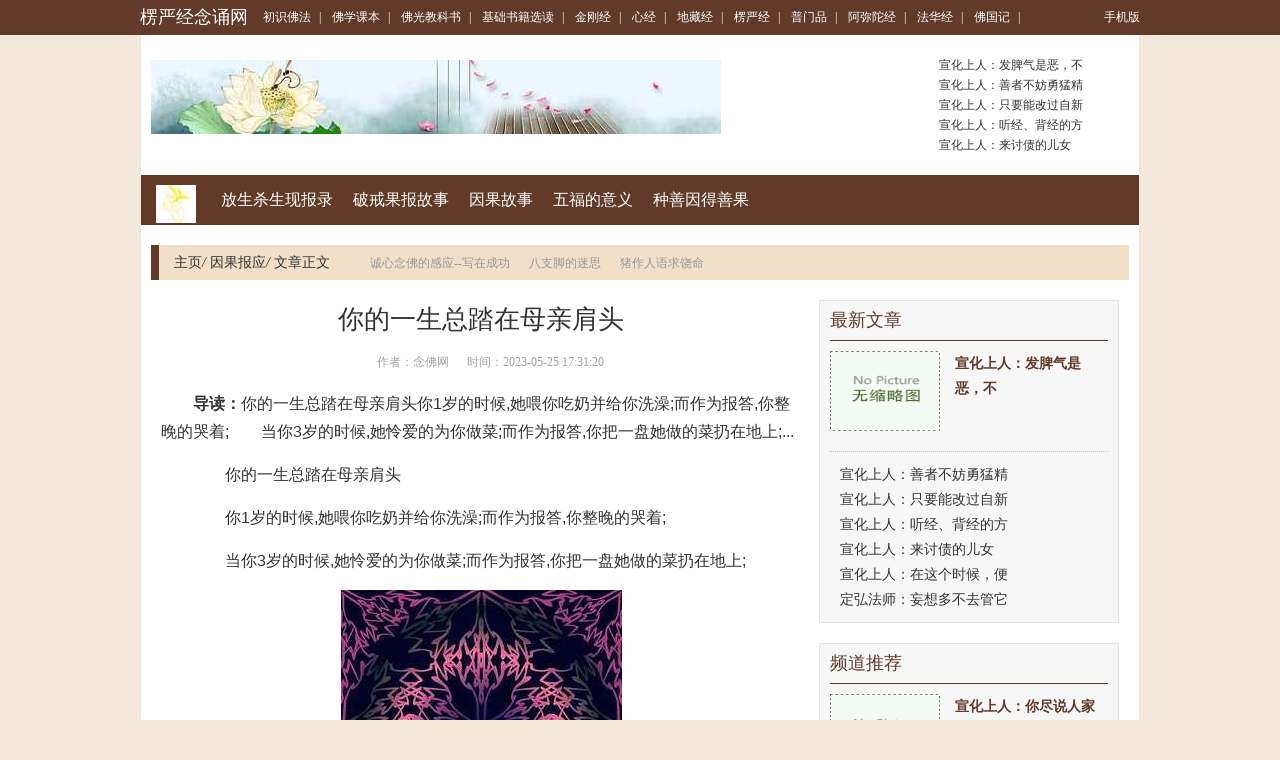

--- FILE ---
content_type: text/html; charset=Utf-8
request_url: https://www.lengyanns.com/gyrgby/34205.html
body_size: 10746
content:
<!DOCTYPE html PUBLIC "-//W3C//DTD XHTML 1.0 Transitional//EN" "http://www.w3.org/TR/xhtml1/DTD/xhtml1-transitional.dtd">

<html xmlns="http://www.w3.org/1999/xhtml">
<head>
<meta http-equiv="Content-Type" content="text/html; charset=utf-8" />
<meta http-equiv="X-UA-Compatible" content="IE=edge">
<meta name="viewport" content="width=device-width, initial-scale=1">
<meta http-equiv="Cache-Control" content="no-transform" />
<meta http-equiv="Cache-Control" content="no-siteapp" />
<title>你的一生总踏在母亲肩头-楞严经念诵网</title>
<meta name="Keywords" content="你的一生总踏在母亲肩头">
<meta name="description" content="你的一生总踏在母亲肩头你1岁的时候,她喂你吃奶并给你洗澡;而作为报答,你整晚的哭着;　　当你3岁的时候,她怜爱的为你做菜;而作为报答,你把一盘她做的菜扔在地上;">
<link rel="stylesheet" href="/css/bootstrap.min.css" />
<link rel="stylesheet" type="text/css" href="/css/base.css" />
<link rel="stylesheet" type="text/css" href="/css/channel-include.css" />
<link rel="stylesheet" type="text/css" href="/css/article.css" />
<link rel="stylesheet" type="text/css" href="/css/article_20150624.css" />
<meta name="applicable-device" content="pc">
<link rel="alternate" media="only screen and(max-width: 640px)" href="https://m.lengyanns.com/gyrgby/34205.html">
<meta http-equiv="mobile-agent" content="format=html5; url=https://m.lengyanns.com/gyrgby/34205.html">
<meta http-equiv="mobile-agent" content="format=xhtml; url=https://m.lengyanns.com/gyrgby/34205.html">
<script type="text/javascript" src="/js/uaredirect.js"></script>
<script type="text/javascript">uaredirect("https://m.lengyanns.com/gyrgby/34205.html");</script>
<script type="text/javascript" src="/js/jquery.js"></script>

<link rel="stylesheet" type="text/css" href="https://static.85jk.com/default/js/jquerys-min.css">
<script type="text/javascript" src="https://www.hzcmc.com/js/pingb.js"></script><base target="_blank">
<script>
var _hmt = _hmt || [];
(function() {
  var hm = document.createElement("script");
  hm.src = "https://hm.baidu.com/hm.js?1280f0b6b4d66cc4c9090c224733570b";
  var s = document.getElementsByTagName("script")[0]; 
  s.parentNode.insertBefore(hm, s);
})();
</script>
</head>

<body>
<div class="container-fluid topnav linkwhite">
  <div class="container"> <a class="pull-left logo" href="https://www.lengyanns.com">楞严经念诵网</a>
    <div class="pull-left all-nav"> 
  <a href="https://www.lengyanns.com/ucxsff/" title="初识佛法">初识佛法</a><em>|</em>
  <a href="https://www.lengyanns.com/sfhxkb/" title="佛学课本">佛学课本</a><em>|</em>
  <a href="https://www.lengyanns.com/nfvgjks/" title="佛光教科书">佛光教科书</a><em>|</em>
  <a href="https://www.lengyanns.com/fjdcsjxd/" title="基础书籍选读">基础书籍选读</a><em>|</em>
  <a href="https://www.lengyanns.com/zjsgjj/" title="金刚经">金刚经</a><em>|</em>
  <a href="https://www.lengyanns.com/txuj/" title="心经">心经</a><em>|</em>
  <a href="https://www.lengyanns.com/hdtzj/" title="地藏经">地藏经</a><em>|</em>
  <a href="https://www.lengyanns.com/elpyj/" title="楞严经">楞严经</a><em>|</em>
  <a href="https://www.lengyanns.com/gpbmp/" title="普门品">普门品</a><em>|</em>
  <a href="https://www.lengyanns.com/farmtj/" title="阿弥陀经">阿弥陀经</a><em>|</em>
  <a href="https://www.lengyanns.com/lfihj/" title="法华经">法华经</a><em>|</em>
  <a href="https://www.lengyanns.com/tfdgj/" title="佛国记">佛国记</a><em>|</em> </div>
    <div class="pull-right" id="user-login-info"><a href="https://m.lengyanns.com/">手机版</a></div>
  </div>
</div>

<div class="container header-banner">
  <div class="pull-left hb-banner"> <a href="https://www.lengyanns.com"><img src="https://www.lengyanns.com/imgs/uploads/changgui/timg.jpg" alt="楞严经念诵网"/></a> </div>
  <ul class="pull-right article-list">
    <li><a href="https://www.lengyanns.com/cjayly/380959.html" title="宣化上人：发脾气是恶，不">宣化上人：发脾气是恶，不</a></li>
    <li><a href="https://www.lengyanns.com/cjayly/380958.html" title="宣化上人：善者不妨勇猛精">宣化上人：善者不妨勇猛精</a></li>
    <li><a href="https://www.lengyanns.com/cjayly/380957.html" title="宣化上人：只要能改过自新">宣化上人：只要能改过自新</a></li>
    <li><a href="https://www.lengyanns.com/cjayly/380956.html" title="宣化上人：听经、背经的方">宣化上人：听经、背经的方</a></li>
    <li><a href="https://www.lengyanns.com/wjhxdwsjs/380955.html" title="宣化上人：来讨债的儿女">宣化上人：来讨债的儿女</a></li>
  </ul>
</div>
<div class="container main channel-navs clearfix">
  <div class="channel-names pull-left"> <a href="https://www.lengyanns.com"><img class="channel-icon" src="https://www.lengyanns.com/imgs/uploads/changgui/1-1F30QF0210-L.png" alt="楞严经念诵网"/></a> </div>
  <div class="channel-sons pull-left"> <a href="https://www.lengyanns.com/ufesss/">放生杀生现报录</a>  <a href="https://www.lengyanns.com/tpmjgb/">破戒果报故事</a>  <a href="https://www.lengyanns.com/wyeggs/">因果故事</a>  <a href="https://www.lengyanns.com/iwqfdyy/">五福的意义</a>  <a href="https://www.lengyanns.com/uzlsydsg/">种善因得善果</a>  </div>
</div>
<div class="container">
  <div class="location clearfix">
    <div class="pull-left"> <a href="https://www.lengyanns.com/">主页</a><em>/</em> <a href="https://www.lengyanns.com/gyrgby/">因果报应</a><em>/</em> 文章正文 </div>
    <div class="pull-left cl-tags">  <a href="https://www.lengyanns.com/gyrgby/34857.html">诚心念佛的感应--写在成功</a>  <a href="https://www.lengyanns.com/gyrgby/34225.html">八支脚的迷思</a>  <a href="https://www.lengyanns.com/gyrgby/34706.html">猪作人语求饶命</a>  </div>
  </div>
</div>
<div class="container main mainc clearfix">
  <div class="pull-left m-left article">
    <h1>你的一生总踏在母亲肩头</h1>
    <div class="article-infos">&nbsp;&nbsp;&nbsp;&nbsp;&nbsp;&nbsp;作者：念佛网&nbsp;&nbsp;&nbsp;&nbsp;&nbsp;&nbsp;时间：2023-05-25 17:31:20</div>
    <div> </div>
    <div class="article-content-description"><strong>导读：</strong>你的一生总踏在母亲肩头你1岁的时候,她喂你吃奶并给你洗澡;而作为报答,你整晚的哭着;　　当你3岁的时候,她怜爱的为你做菜;而作为报答,你把一盘她做的菜扔在地上;...</div>
    <div class="article-content">
      <p>　　你的一生总踏在母亲肩头</p><p>　　你1岁的时候,她喂你吃奶并给你洗澡;而作为报答,你整晚的哭着;</p><p>　　当你3岁的时候,她怜爱的为你做菜;而作为报答,你把一盘她做的菜扔在地上;</p><p style="text-align: center;"><img alt="\" src="https://www.lengyanns.com/imgs/uploads/images/F6D8D2B4D.jpg" style=width: 333px; height: auto;"  /></p><p>　　当你4岁的时候,她给你买下彩笔;而作为报答,你涂了满墙的抽象画;</p><p>　　当你5岁的时候,她给你买了漂亮的衣服;而作为报答,你穿着它到泥坑里玩耍;</p><p>　　当你7岁的时候,她给你买了球;而作为报答,你用球打破了邻居的玻璃;</p><p>　　当你9岁的时候,她付了很多钱给你辅导钢琴;而作为报答,你常常旷课并不去练习;</p><p>　　当你11岁的时候,她陪你还有你的朋友们去看电影;而作为报答,你让她坐另一排去;</p><p>　　当你13岁的时候,她建议你去把头发剪了,而你说她不懂什么是现在的时髦发型;</p><p>　　当你14岁的时候,她付了你一个月的夏令营费用,而你却一整月没有打一个电话给她;</p><p>　　当你15岁的时候,她下班回家想拥抱你一下,而作为报答,你转身进屋把门插上了?</p><p>　　当你17岁的时候,她在等一个重要的电话,而你却抱着电话和你的朋友聊了一晚上;</p><p>　　当你18岁的时候,她为你高中毕业感动得流下眼泪,而你却跟朋友在外聚会到天亮;</p><p>　　当你19岁的时候,她付了你的大学学费又送你到学校,你要求她在远点下车怕同学看见笑话;</p><p>　　当你20岁的时候,她问你&ldquo;你整天去哪&rdquo;,而你回答:我不想像你一样;</p><p>　　当你23岁的时候,她给你买家具布置你的新家,而你对朋友说她买的家具真糟糕;</p><p>　　当你30岁的时候,她对怎样照顾小孩提出劝告,而你对她说:妈,时代不同了;</p><p>　　当你40岁的时候,她给你打电话,说今天生日,而你回答:妈,我很忙没时间;</p><p>　　当你50岁的时候,她常常患病,需要你的看护,而你却为你的儿女在奔波;</p><p>　　终于有一天,她去世了,突然你想起了所有从来没做过的事,它们像榔头般痛击着你的心。</p><p>　　如果母亲仍健在,那么别忘了比以往任何时候都更深地爱着她。</p><p>　　如果她已经不幸永远离开了你,那么你必须记得,母爱才是天底下最无私的爱。</p><p>　　树欲静而风不止,子欲养而亲不待,别让你的亲情空间留下缺憾!</p><p>　　佛说:百善孝为先。</p> 
    </div>
    <div class="article_pager clearfix">
      <ul class="pagination">
        <div></div>
      </ul>
    </div>
    <div class="mybox articlebox">
      <ul class="nav nav-tabs box-tab">
        <li class="active"><a href="javascript:;" data-id="tabs_7">初识佛法</a></li>
        <li><a href="javascript:;" data-id="tabs_273">佛学课本</a></li>
        <li><a href="javascript:;" data-id="tabs_289">佛光教科书</a></li>
        <li><a href="javascript:;" data-id="tabs_283">基础书籍选读</a></li>
        <li><a href="javascript:;" data-id="tabs_282-284-285">佛学视频</a></li>
      </ul>
      <div class="tab-content">
        <div class="mybox-main tab-pane active" id="tabs_7">
          <ul class="article-piclist clearfix">	
            <li class="pull-left"> <a href="https://www.lengyanns.com/sfejjc/380852.html" title="方海权：何为善根深厚之人"><img alt="方海权：何为善根深厚之人" src="https://www.lengyanns.com/plus/images/pic.gif" />方海权：何为善根深厚之人</a></li>	
            <li class="pull-left"> <a href="https://www.lengyanns.com/sfejjc/380840.html" title="方海权：众生性格刚强，怎"><img alt="方海权：众生性格刚强，怎" src="https://www.lengyanns.com/plus/images/pic.gif" />方海权：众生性格刚强，怎</a></li>	
            <li class="pull-left"> <a href="https://www.lengyanns.com/sfejjc/380830.html" title="方海权：佛教导我们说话如"><img alt="方海权：佛教导我们说话如" src="https://www.lengyanns.com/plus/images/pic.gif" />方海权：佛教导我们说话如</a></li>
          </ul>
          <ul class="list-ul-2col-2 clearfix">	
            <li><a href="https://www.lengyanns.com/sfejjc/380817.html" title="方海权：佛说入门第一要修">方海权：佛说入门第一要修</a><em>2024-12-24</em></li>	
            <li><a href="https://www.lengyanns.com/qfnojyg/380816.html" title="如本法师：为何极乐世界全">如本法师：为何极乐世界全</a><em>2024-12-24</em></li>	
            <li><a href="https://www.lengyanns.com/rfajcb/380809.html" title="妙祥法师：一个地区没有布">妙祥法师：一个地区没有布</a><em>2024-12-24</em></li>	
            <li><a href="https://www.lengyanns.com/sfejjc/380808.html" title="方海权：佛说，这才是最美">方海权：佛说，这才是最美</a><em>2024-12-24</em></li>	
            <li><a href="https://www.lengyanns.com/qfnojyg/380805.html" title="如本法师：有病应吃药，而">如本法师：有病应吃药，而</a><em>2024-12-24</em></li>	
            <li><a href="https://www.lengyanns.com/rfajcb/380797.html" title="妙祥法师：佛教徒想了生脱">妙祥法师：佛教徒想了生脱</a><em>2024-12-24</em></li>	
            <li><a href="https://www.lengyanns.com/sfejjc/380795.html" title="方海权：人人需学的功夫">方海权：人人需学的功夫</a><em>2024-12-24</em></li>	
            <li><a href="https://www.lengyanns.com/qfnojyg/380794.html" title="如本法师：投胎转世情况是">如本法师：投胎转世情况是</a><em>2024-12-24</em></li>	
            <li><a href="https://www.lengyanns.com/qfnojyg/380787.html" title="如何避免成为功德始终无法">如何避免成为功德始终无法</a><em>2024-12-24</em></li>	
            <li><a href="https://www.lengyanns.com/sfejjc/380785.html" title="方海权：什么样的家庭最美">方海权：什么样的家庭最美</a><em>2024-12-24</em></li>
          </ul>
        </div>
        <div class="mybox-main tab-pane" id="tabs_289">
          <ul class="article-piclist clearfix">	
            <li class="pull-left"> <a href="https://www.lengyanns.com/qfifxz/380883.html" title="娼妓的毒害"><img alt="娼妓的毒害" src="https://www.lengyanns.com/plus/images/pic.gif" />娼妓的毒害</a></li>	
            <li class="pull-left"> <a href="https://www.lengyanns.com/qfifxz/380873.html" title="婆婆的爱如阳光"><img alt="婆婆的爱如阳光" src="https://www.lengyanns.com/plus/images/pic.gif" />婆婆的爱如阳光</a></li>	
            <li class="pull-left"> <a href="https://www.lengyanns.com/qfifxz/380862.html" title="娘本大师唐卡作品赏：领略"><img alt="娘本大师唐卡作品赏：领略" src="https://www.lengyanns.com/plus/images/pic.gif" />娘本大师唐卡作品赏：领略</a></li>
          </ul>
          <ul class="list-ul-2col-2 clearfix">	
            <li><a href="https://www.lengyanns.com/qfifxz/380857.html" title="妙莲老和尚：这是一味能治">妙莲老和尚：这是一味能治</a><em>2024-12-24</em></li>	
            <li><a href="https://www.lengyanns.com/qfifxz/380848.html" title="姚明求平安，并为寺院球队">姚明求平安，并为寺院球队</a><em>2024-12-24</em></li>	
            <li><a href="https://www.lengyanns.com/qfifxz/380811.html" title="妙雨：我看到的对面那个人">妙雨：我看到的对面那个人</a><em>2024-12-24</em></li>	
            <li><a href="https://www.lengyanns.com/qfifxz/380803.html" title="姜培琳：不吃肉的女人生活">姜培琳：不吃肉的女人生活</a><em>2024-12-24</em></li>	
            <li><a href="https://www.lengyanns.com/qfifxz/380791.html" title="始上第一尊佛陀圣像起源于">始上第一尊佛陀圣像起源于</a><em>2024-12-24</em></li>	
            <li><a href="https://www.lengyanns.com/qfifxz/380783.html" title="妙莲老和尚：这样修行一年">妙莲老和尚：这样修行一年</a><em>2024-12-24</em></li>	
            <li><a href="https://www.lengyanns.com/qfifxz/380768.html" title="娶媳妇也是要靠德荫的">娶媳妇也是要靠德荫的</a><em>2024-12-24</em></li>	
            <li><a href="https://www.lengyanns.com/qfifxz/380757.html" title="妙莲老和尚：面对无理取闹">妙莲老和尚：面对无理取闹</a><em>2024-12-24</em></li>	
            <li><a href="https://www.lengyanns.com/qfifxz/380730.html" title="妙莲老和尚：记好！修什么">妙莲老和尚：记好！修什么</a><em>2024-12-24</em></li>	
            <li><a href="https://www.lengyanns.com/qfifxz/380707.html" title="威力特与长期合作教练分手">威力特与长期合作教练分手</a><em>2024-12-24</em></li>
          </ul>
        </div>
        <div class="mybox-main tab-pane" id="tabs_273">
          <ul class="article-piclist clearfix">	
            <li class="pull-left"> <a href="https://www.lengyanns.com/sfxfssb/25791.html" title="结夏安居"><img alt="结夏安居" src="https://www.lengyanns.com/imgs/uploads/images/eb71c5e05df53d7e0e1517c543b33afe.jpg" />结夏安居</a></li>	
            <li class="pull-left"> <a href="https://www.lengyanns.com/sfxfssb/25792.html" title="声闻僧与菩萨僧的区别"><img alt="声闻僧与菩萨僧的区别" src="https://www.lengyanns.com/imgs/uploads/images/6dc33a360f6ada4c83718f0aec2c14d4.jpg" />声闻僧与菩萨僧的区别</a></li>	
            <li class="pull-left"> <a href="https://www.lengyanns.com/sfxfssb/25793.html" title="六和敬"><img alt="六和敬" src="https://www.lengyanns.com/imgs/uploads/images/474d7004e5636bba37c5f7873294e9f8.jpg" />六和敬</a></li>
          </ul>
          <ul class="list-ul-2col-2 clearfix">	
            <li><a href="https://www.lengyanns.com/sfxfssb/25794.html" title="比丘尼教团">比丘尼教团</a><em>2023-06-08</em></li>	
            <li><a href="https://www.lengyanns.com/sfxfssb/25795.html" title="僧团的组成">僧团的组成</a><em>2023-06-08</em></li>	
            <li><a href="https://www.lengyanns.com/sfxfssb/25809.html" title="僧的意义">僧的意义</a><em>2023-06-08</em></li>	
            <li><a href="https://www.lengyanns.com/sfxfssb/25811.html" title="译经事业">译经事业</a><em>2023-06-08</em></li>	
            <li><a href="https://www.lengyanns.com/sfxfssb/25813.html" title="经典的来源">经典的来源</a><em>2023-06-08</em></li>	
            <li><a href="https://www.lengyanns.com/sfxfssb/25814.html" title="佛法的内容">佛法的内容</a><em>2023-06-07</em></li>	
            <li><a href="https://www.lengyanns.com/sfxfssb/25816.html" title="修学 佛法的次第">修学 佛法的次第</a><em>2023-06-07</em></li>	
            <li><a href="https://www.lengyanns.com/sfxfssb/25818.html" title="佛陀说法因缘">佛陀说法因缘</a><em>2023-06-07</em></li>	
            <li><a href="https://www.lengyanns.com/sfxfssb/25822.html" title="法的意义">法的意义</a><em>2023-06-07</em></li>	
            <li><a href="https://www.lengyanns.com/sfxfssb/25823.html" title="娑婆世界教主释迦牟尼佛">娑婆世界教主释迦牟尼佛</a><em>2023-06-07</em></li>
          </ul>
        </div>
        <div class="mybox-main tab-pane" id="tabs_283">
          <ul class="article-piclist clearfix">	
            <li class="pull-left"> <a href="https://www.lengyanns.com/qfqxjb/380776.html" title="学诚法师：所谓感情，本质"><img alt="学诚法师：所谓感情，本质" src="https://www.lengyanns.com/plus/images/pic.gif" />学诚法师：所谓感情，本质</a></li>	
            <li class="pull-left"> <a href="https://www.lengyanns.com/qfqxjb/380759.html" title="学诚法师：无常如盐，咸也"><img alt="学诚法师：无常如盐，咸也" src="https://www.lengyanns.com/plus/images/pic.gif" />学诚法师：无常如盐，咸也</a></li>	
            <li class="pull-left"> <a href="https://www.lengyanns.com/qfqxjb/380745.html" title="学诚法师：不在其位，不要"><img alt="学诚法师：不在其位，不要" src="https://www.lengyanns.com/plus/images/pic.gif" />学诚法师：不在其位，不要</a></li>
          </ul>
          <ul class="list-ul-2col-2 clearfix">	
            <li><a href="https://www.lengyanns.com/qfqxjb/380731.html" title="学诚法师：佛教没有「本命">学诚法师：佛教没有「本命</a><em>2024-12-24</em></li>	
            <li><a href="https://www.lengyanns.com/qfqxjb/380718.html" title="学诚法师：所谓“感情” 本">学诚法师：所谓“感情” 本</a><em>2024-12-24</em></li>	
            <li><a href="https://www.lengyanns.com/qfqxjb/380706.html" title="学诚法师：不管他人如何看">学诚法师：不管他人如何看</a><em>2024-12-24</em></li>	
            <li><a href="https://www.lengyanns.com/qfqxjb/380695.html" title="学诚法师：沟通 绝不是为了">学诚法师：沟通 绝不是为了</a><em>2024-12-24</em></li>	
            <li><a href="https://www.lengyanns.com/qfqxjb/380683.html" title="学诚法师：佛教没有本命佛">学诚法师：佛教没有本命佛</a><em>2024-12-24</em></li>	
            <li><a href="https://www.lengyanns.com/qfqxjb/380673.html" title="学诚法师：不忘初心常省思">学诚法师：不忘初心常省思</a><em>2024-12-24</em></li>	
            <li><a href="https://www.lengyanns.com/qfqxjb/380668.html" title="学诚法师：佛教没有“本命">学诚法师：佛教没有“本命</a><em>2024-12-24</em></li>	
            <li><a href="https://www.lengyanns.com/qfqxjb/380653.html" title="学诚法师：心直口快不一定">学诚法师：心直口快不一定</a><em>2024-12-24</em></li>	
            <li><a href="https://www.lengyanns.com/qfqxjb/380647.html" title="学诚法师应邀出席第三届天">学诚法师应邀出席第三届天</a><em>2024-12-24</em></li>	
            <li><a href="https://www.lengyanns.com/qfqxjb/380637.html" title="学诚法师接受台湾媒体记者">学诚法师接受台湾媒体记者</a><em>2024-12-24</em></li>
          </ul>
        </div>
        <div class="mybox-main tab-pane" id="tabs_282-284-285">
          <ul class="article-piclist clearfix">
            <li class="pull-left"> <a href="https://www.lengyanns.com/xbqydsszsp/143320.html" title="白衣观音灵感神咒-大悲咒"><img alt="白衣观音灵感神咒-大悲咒" src="https://www.lengyanns.com/imgs/image2/image/20200229/95608df3145c10f91cfe878932738932.png" />白衣观音灵感神咒-大悲咒<img src="https://www.lengyanns.com/imgs/uploads/changgui/video.png" class="video_img"></a></li>
            <li class="pull-left"> <a href="https://www.lengyanns.com/xbqydsszsp/143319.html" title="白衣觀音大士靈感神咒_标清"><img alt="白衣觀音大士靈感神咒_标清" src="https://www.lengyanns.com/imgs/image2/image/20200229/6477fd2e9d12c66ce20eddeb96ac8bfe.jpg" />白衣觀音大士靈感神咒_标清<img src="https://www.lengyanns.com/imgs/uploads/changgui/video.png" class="video_img"></a></li>
            <li class="pull-left"> <a href="https://www.lengyanns.com/xbqydsszsp/143318.html" title="白衣观音灵感神咒 佛歌佛乐"><img alt="白衣观音灵感神咒 佛歌佛乐" src="https://www.lengyanns.com/imgs/image2/image/20200229/36aa9c40379c11433b400dd547360835.jpg" />白衣观音灵感神咒 佛歌佛乐<img src="https://www.lengyanns.com/imgs/uploads/changgui/video.png" class="video_img"></a></li>
          </ul>
          <ul class="list-ul-2col-2 clearfix">
            <li><a href="https://www.lengyanns.com/xbqydsszsp/143317.html" title="阿弥陀佛 白衣观音灵感神咒">阿弥陀佛 白衣观音灵感神咒</a><em>2023-01-13</em></li>
            <li><a href="https://www.lengyanns.com/lpvxpsxzsp/143316.html" title="佛音春晚 祝福平安 金刚萨">佛音春晚 祝福平安 金刚萨</a><em>2022-12-11</em></li>
            <li><a href="https://www.lengyanns.com/oldsxzsp/143315.html" title="莲师心咒 念诵千遍">莲师心咒 念诵千遍</a><em>2022-08-25</em></li>
            <li><a href="https://www.lengyanns.com/oldsxzsp/143314.html" title="108遍 莲师心咒观想视频">108遍 莲师心咒观想视频</a><em>2022-08-25</em></li>
            <li><a href="https://www.lengyanns.com/oldsxzsp/143313.html" title="莲师心咒-印能法师">莲师心咒-印能法师</a><em>2022-08-25</em></li>
            <li><a href="https://www.lengyanns.com/oldsxzsp/143312.html" title="莲师心咒天籁之音">莲师心咒天籁之音</a><em>2022-08-25</em></li>
            <li><a href="https://www.lengyanns.com/oldsxzsp/143311.html" title="莲师心咒 法王如意宝亲诵">莲师心咒 法王如意宝亲诵</a><em>2022-08-25</em></li>
            <li><a href="https://www.lengyanns.com/oldsxzsp/143310.html" title="莲师心咒唱诵版">莲师心咒唱诵版</a><em>2022-08-25</em></li>
            <li><a href="https://www.lengyanns.com/oldsxzsp/143309.html" title="莲师心咒30分钟">莲师心咒30分钟</a><em>2022-08-25</em></li>
            <li><a href="https://www.lengyanns.com/psxjmnxz/143228.html" title="释迦牟尼佛心咒 MV">释迦牟尼佛心咒 MV</a><em>2022-11-04</em></li>
          </ul>
        </div>
      </div>
    </div>
    <div class="mybox articlebox">
      <hr>
      <h4 class="clearfix"><strong>相关知识</strong></h4>
      <div class="mybox-main">
        <ul class="article-piclist clearfix">	
          <li class="pull-left"> <a href="https://www.lengyanns.com/bjhsfs/36129.html" title="蝌蚪救命"><img alt="蝌蚪救命" src="https://www.lengyanns.com/imgs/uploads/images/b8451472545871b42ac27f51ef2ecb61.jpg" />蝌蚪救命</a></li>	
          <li class="pull-left"> <a href="https://www.lengyanns.com/jqetyggs/35897.html" title="佛教弟子的婚礼"><img alt="佛教弟子的婚礼" src="https://www.lengyanns.com/imgs/uploads/images/f864775340bb7dcb1a3acef1daac9629.jpg" />佛教弟子的婚礼</a></li>	
          <li class="pull-left"> <a href="https://www.lengyanns.com/gyrgby/34857.html" title="诚心念佛的感应--写在成功"><img alt="诚心念佛的感应--写在成功" src="https://www.lengyanns.com/imgs/uploads/images/1c150bd9a251ed56825eac608ba8c238.jpg" />诚心念佛的感应--写在成功</a></li>	
          <li class="pull-left"> <a href="https://www.lengyanns.com/jqetyggs/35868.html" title="不怕一万只怕万一"><img alt="不怕一万只怕万一" src="https://www.lengyanns.com/imgs/uploads/images/761c077da52544167724837779778743.jpg" />不怕一万只怕万一</a></li>	
          <li class="pull-left"> <a href="https://www.lengyanns.com/imwjgs/35213.html" title="尊老爱幼的小孔融"><img alt="尊老爱幼的小孔融" src="https://www.lengyanns.com/imgs/uploads/images/9da306acae72bcea4a7f053733ca7d52.jpg" />尊老爱幼的小孔融</a></li>	
          <li class="pull-left"> <a href="https://www.lengyanns.com/jmtzmyg/36412.html" title="84 我父母亲归西后，他们到"><img alt="84 我父母亲归西后，他们到" src="https://www.lengyanns.com/imgs/uploads/images/72d5e7710173f76a629807ccfa5c14a8.jpg" />84 我父母亲归西后，他们到</a></li>
        </ul>
      </div>
    </div>
  </div>
  <script type="text/javascript" src="/js/jquery.floatDiv.js"></script> 
  <script type="text/javascript" src="/js/article_right.js"></script>
    <div class="pull-right m-right">
    <div class="mybox">
      <h4>最新文章</h4>
      <div class="mybox-main">
        <table class="list-table3 linkgreen">
          <tr>
            <th><a href="https://www.lengyanns.com/cjayly/380959.html" title="宣化上人：发脾气是恶，不"><img alt="宣化上人：发脾气是恶，不" src="https://www.lengyanns.com/plus/images/pic.gif" /></a></th>
            <td><dl>
                <dt><a href="https://www.lengyanns.com/cjayly/380959.html" title="宣化上人：发脾气是恶，不">宣化上人：发脾气是恶，不</a></dt>
              </dl></td>
          </tr>
        </table>
        <div class="line-dotted"> </div>
        <ul class="article-list clearfix">
          <li><a href="https://www.lengyanns.com/cjayly/380958.html" title="宣化上人：善者不妨勇猛精">宣化上人：善者不妨勇猛精</a></li>
          <li><a href="https://www.lengyanns.com/cjayly/380957.html" title="宣化上人：只要能改过自新">宣化上人：只要能改过自新</a></li>
          <li><a href="https://www.lengyanns.com/cjayly/380956.html" title="宣化上人：听经、背经的方">宣化上人：听经、背经的方</a></li>
          <li><a href="https://www.lengyanns.com/wjhxdwsjs/380955.html" title="宣化上人：来讨债的儿女">宣化上人：来讨债的儿女</a></li>
          <li><a href="https://www.lengyanns.com/cjayly/380954.html" title="宣化上人：在这个时候，便">宣化上人：在这个时候，便</a></li>
          <li><a href="https://www.lengyanns.com/ztjfsc/380953.html" title="定弘法师：妄想多不去管它">定弘法师：妄想多不去管它</a></li>
        </ul>
      </div>
    </div>
    <div class="mybox">
      <h4>频道推荐</h4>
      <div class="mybox-main">
        <table class="list-table3 linkgreen">
          <tr>
            <th><a href="https://www.lengyanns.com/ocnlgs/380952.html" title="宣化上人：你尽说人家过错"><img alt="宣化上人：你尽说人家过错" src="https://www.lengyanns.com/plus/images/pic.gif" /></a></th>
            <td><dl>
                <dt><a href="https://www.lengyanns.com/ocnlgs/380952.html" title="宣化上人：你尽说人家过错">宣化上人：你尽说人家过错</a></dt>
              </dl></td>
          </tr>
        </table>
        <div class="line-dotted"> </div>
        <ul class="article-list clearfix">
          <li><a href="https://www.lengyanns.com/wjhxdwsjs/380951.html" title="宣化上人：每个人，都可以">宣化上人：每个人，都可以</a></li>
          <li><a href="https://www.lengyanns.com/ztjfsc/380950.html" title="定弘法师：全是阿弥陀佛安">定弘法师：全是阿弥陀佛安</a></li>
          <li><a href="https://www.lengyanns.com/cjayly/380949.html" title="宣化上人：口水治百病">宣化上人：口水治百病</a></li>
          <li><a href="https://www.lengyanns.com/ocnlgs/380948.html" title="宣化上人：依照《华严经》">宣化上人：依照《华严经》</a></li>
          <li><a href="https://www.lengyanns.com/cjayly/380947.html" title="宣化上人：受苦是了苦，享">宣化上人：受苦是了苦，享</a></li>
          <li><a href="https://www.lengyanns.com/ztjfsc/380946.html" title="定弘法师：天理昭彰，岂能">定弘法师：天理昭彰，岂能</a></li>
        </ul>
      </div>
    </div>
    <div class="mybox hotsearch">
      <h4>热门搜索</h4>
      <div class="mybox-main">
        <div class="clearfix">
          <div class="pull-left img-default"> <a href="https://www.lengyanns.com/wjhxdwsjs/380945.html" title="宣化上人：爱情实际上在最"><img width="110" height="80" alt="宣化上人：爱情实际上在最" src="https://www.lengyanns.com/plus/images/pic.gif" /> <span class="title-text">宣化上人：爱情实际上在最</span></a> </div>
          <ul class="pull-left list-ul">
          <li><a href="https://www.lengyanns.com/ocnlgs/380944.html" title="宣化上人：你一心念佛就把">宣化上人：你一心念佛就把</a></li>
          <li><a href="https://www.lengyanns.com/ztjfsc/380943.html" title="定弘法师：念佛要把握好快">定弘法师：念佛要把握好快</a></li>
          <li><a href="https://www.lengyanns.com/wjhxdwsjs/380942.html" title="宣化上人：每一个人听过《">宣化上人：每一个人听过《</a></li>
          <li><a href="https://www.lengyanns.com/cjayly/380941.html" title="宣化上人：吃素是活着上当">宣化上人：吃素是活着上当</a></li>
          </ul>
        </div>
        <div class="line-dotted"> </div>
        <div class="clearfix">
          <div class="pull-left img-default"> <a href="https://www.lengyanns.com/ztjfsc/380943.html" title="定弘法师：念佛要把握好快"><img width="110" height="80" alt="定弘法师：念佛要把握好快" src="https://www.lengyanns.com/plus/images/pic.gif" /> <span class="title-text">定弘法师：念佛要把握好快</span></a> </div>
          <ul class="pull-left list-ul">
            <li><a href="https://www.lengyanns.com/ocnlgs/380939.html" title="宣化上人：你若想修行，必">宣化上人：你若想修行，必</a></li>
            <li><a href="https://www.lengyanns.com/cjayly/380938.html" title="宣化上人：参禅要克服痛&#">宣化上人：参禅要克服痛&#</a></li>
            <li><a href="https://www.lengyanns.com/wjhxdwsjs/380937.html" title="宣化上人：有些人付钱“供">宣化上人：有些人付钱“供</a></li>
            <li><a href="https://www.lengyanns.com/jcgzwh/380936.html" title="宣化上人：毋临渴而掘井">宣化上人：毋临渴而掘井</a></li>
          </ul>
        </div>
      </div>
    </div>
    <div class="mybox hotsearch">
      <h4><a href="https://www.lengyanns.com/zjsgjj/">金刚经</a></h4>
      <div class="mybox-main">
        <div class="clearfix">
          <div class="pull-left img-default"> <a href="https://www.lengyanns.com/jgjjd/134151.html" title="鸠摩罗什金刚经正版"><img width="110" height="80" alt="鸠摩罗什金刚经正版" src="https://www.lengyanns.com/imgs/uploads/news/95F8D0ECF.jpg" /> <span class="title-text">鸠摩罗什金刚经正版</span></a> </div>
          <ul class="pull-left list-ul">
            <li><a href="https://www.lengyanns.com/jgjjd/134151.html" title="鸠摩罗什金刚经正版">鸠摩罗什金刚经正版</a></li>
            <li><a href="https://www.lengyanns.com/jgjjd/134143.html" title="颂金刚经回向文">颂金刚经回向文</a></li>
            <li><a href="https://www.lengyanns.com/jgjjd/134144.html" title="颂金刚经法界回向文">颂金刚经法界回向文</a></li>
            <li><a href="https://www.lengyanns.com/jgjjd/134145.html" title="高僧唱诵金刚经">高僧唱诵金刚经</a></li>
          </ul>
        </div>
        <div class="line-dotted"> </div>
        <div class="clearfix">
          <div class="pull-left img-default"> <a href="https://www.lengyanns.com/jgjjd/134146.html" title="高僧诵读金刚经原版"><img width="110" height="80" alt="高僧诵读金刚经原版" src="https://www.lengyanns.com/imgs/uploads/news/63075518A.jpg" /> <span class="title-text">高僧诵读金刚经原版</span></a> </div>
          <ul class="pull-left list-ul">
            <li><a href="https://www.lengyanns.com/jgjjd/134147.html" title="鬼为什么这么怕金刚经">鬼为什么这么怕金刚经</a></li>
            <li><a href="https://www.lengyanns.com/jgjjd/134148.html" title="鬼最怕的佛经金刚经">鬼最怕的佛经金刚经</a></li>
            <li><a href="https://www.lengyanns.com/jgjjd/134149.html" title="鸠摩罗什译金刚经全本">鸠摩罗什译金刚经全本</a></li>
            <li><a href="https://www.lengyanns.com/jgjjd/134150.html" title="鸠摩罗什译金刚经注音">鸠摩罗什译金刚经注音</a></li>
          </ul>
        </div>
      </div>
    </div>
    <div class="mybox hotsearch">
      <h4><a href="https://www.lengyanns.com/txuj/">心经</a></h4>
      <div class="mybox-main">
        <div class="clearfix">
          <div class="pull-left img-default"> <a href="https://www.lengyanns.com/rxwjsp/139628.html" title="《心经》让你发现惊人的真"><img width="110" height="80" alt="《心经》让你发现惊人的真" src="https://www.lengyanns.com/imgs/uploads/image/20191219/7e00bd1f70c13335a4624f86fef2a364.jpeg" /> <span class="title-text">《心经》让你发现惊人的真</span></a> </div>
          <ul class="pull-left list-ul">
            <li><a href="https://www.lengyanns.com/rxwjsp/139632.html" title="朗读者董卿的阅读心经：卧">朗读者董卿的阅读心经：卧</a></li>
            <li><a href="https://www.lengyanns.com/rxwjsp/139633.html" title="梦参法师讲《心经》非空非">梦参法师讲《心经》非空非</a></li>
            <li><a href="https://www.lengyanns.com/rxwjsp/139635.html" title="妙华法师：心经告诉我——">妙华法师：心经告诉我——</a></li>
            <li><a href="https://www.lengyanns.com/rxwjsp/139636.html" title="心经--最完美的解说，听懂">心经--最完美的解说，听懂</a></li>
          </ul>
        </div>
        <div class="line-dotted"> </div>
        <div class="clearfix">
          <div class="pull-left img-default"> <a href="https://www.lengyanns.com/rxwjsp/139637.html" title="一代高僧梦参老和尚详细讲"><img width="110" height="80" alt="一代高僧梦参老和尚详细讲" src="https://www.lengyanns.com/imgs/uploads/image/20191219/34cb8d88c5a6924c5e7648e07ba9f1d4.jpeg" /> <span class="title-text">一代高僧梦参老和尚详细讲</span></a> </div>
          <ul class="pull-left list-ul">
            <li><a href="https://www.lengyanns.com/rxwjsp/139638.html" title="海涛法师-心经功德（重点推">海涛法师-心经功德（重点推</a></li>
            <li><a href="https://www.lengyanns.com/rxwjsp/139639.html" title="《心经》的心讲的是哪几种">《心经》的心讲的是哪几种</a></li>
            <li><a href="https://www.lengyanns.com/rxwjsp/141636.html" title="心经心经心经心经心经心经">心经心经心经心经心经心经</a></li>
            <li><a href="https://www.lengyanns.com/rxwjsp/141637.html" title="一曲《心经》唱诵版全文，">一曲《心经》唱诵版全文，</a></li>
          </ul>
        </div>
      </div>
    </div>
    <div class="mybox mybox-tabs">
      <h4>
        <ul class="clearfix select-tabs">
          <li class="active"><a href="https://www.lengyanns.com/hdtzj/">地藏经</a></li>
          <li><a href="https://www.lengyanns.com/lfihj/">法华经</a></li>
        </ul>
      </h4>
      <div class="mybox-main">
        <div class="tabs_box" name="box_0">
          <ul class="list-pic-2col clearfix" name="box_0">
            <li class='pull-left'><a href="https://www.lengyanns.com/dzjjd/132583.html" title="读诵地藏经的功德"><img alt="读诵地藏经的功德" src="https://www.lengyanns.com/imgs/uploads/news/1B667AAC2.jpg" /><span>读诵地藏经的功德</span></a></li>
            <li class='pull-left'><a href="https://www.lengyanns.com/dzjjd/132591.html" title="长期念地藏经"><img alt="长期念地藏经" src="https://www.lengyanns.com/imgs/uploads/news/3-647.jpg" /><span>长期念地藏经</span></a></li>
            <li class='pull-left'><a href="https://www.lengyanns.com/dzjjd/132593.html" title="鬼附体念地藏经管用吗"><img alt="鬼附体念地藏经管用吗" src="https://www.lengyanns.com/imgs/uploads/news/91DCAB701.jpg" /><span>鬼附体念地藏经管用吗</span></a></li>
            <li class='pull-left'><a href="https://www.lengyanns.com/dzjjd/132571.html" title="读诵地藏经60分钟"><img alt="读诵地藏经60分钟" src="https://www.lengyanns.com/imgs/uploads/news/189DF3971.jpg" /><span>读诵地藏经60分钟</span></a></li>
          </ul>
        </div>
        <div class="tabs_box" name="box_1" style="display:none;">
          <ul class="list-pic-2col clearfix" name="box_1">
            <li class='pull-left'><a href="https://www.lengyanns.com/vfrhjjd/132397.html" title="诵法华经的好处"><img alt="诵法华经的好处" src="https://www.lengyanns.com/imgs/uploads/news/1DBA21E7B.jpg" /><span>诵法华经的好处</span></a></li>
            <li class='pull-left'><a href="https://www.lengyanns.com/vfrhjjd/132399.html" title="诵法华经的感应"><img alt="诵法华经的感应" src="https://www.lengyanns.com/imgs/uploads/news/3-257.jpeg" /><span>诵法华经的感应</span></a></li>
            <li class='pull-left'><a href="https://www.lengyanns.com/vfrhjjd/132401.html" title="诵法华经的感应和功德"><img alt="诵法华经的感应和功德" src="https://www.lengyanns.com/imgs/uploads/news/39B5E6B63.jpg" /><span>诵法华经的感应和功德</span></a></li>
            <li class='pull-left'><a href="https://www.lengyanns.com/vfrhjjd/132403.html" title="诵法华经能超度亲人吗"><img alt="诵法华经能超度亲人吗" src="https://www.lengyanns.com/imgs/uploads/news/1549085EB.jpg" /><span>诵法华经能超度亲人吗</span></a></li>
          </ul>
        </div>
      </div>
    </div>
    <div class="mybox hotsearch mybox-tabs">
      <h4>
        <ul class="clearfix select-tabs">
          <li class="active"><a href="https://www.lengyanns.com/elpyj/">楞严经</a></li>
          <li><a href="https://www.lengyanns.com/gpbmp/">普门品</a></li>
          <li><a href="https://www.lengyanns.com/farmtj/">阿弥陀经</a></li>

        </ul>
      </h4>
      <div class="mybox-main">
        <div class="tabs_box" name="box_0">
          <div class="clearfix">
            <div class="pull-left img-default"> <a href="https://www.lengyanns.com/yluyjjd/135199.html" title="长期听楞严经"><img width="110" height="80" alt="长期听楞严经" src="https://www.lengyanns.com/imgs/uploads/news/8988A5AB8.jpg" /> <span class="title-text">长期听楞严经</span></a> </div>
            <ul class="pull-left list-ul">
              <li><a href="https://www.lengyanns.com/yluyjjd/135201.html" title="首楞严经">首楞严经</a></li>
              <li><a href="https://www.lengyanns.com/yluyjjd/135203.html" title="首楞严经全文白话">首楞严经全文白话</a></li>
              <li><a href="https://www.lengyanns.com/yluyjjd/135205.html" title="首楞严经和楞严经区别">首楞严经和楞严经区别</a></li>
              <li><a href="https://www.lengyanns.com/yluyjjd/135208.html" title="首楞严经多少字">首楞严经多少字</a></li>
            </ul>
          </div>
          <div class="line-dotted"> </div>
          <div class="clearfix">
            <div class="pull-left img-default"> <a href="https://www.lengyanns.com/yluyjjd/135214.html" title="首楞严经灌顶疏"><img width="110" height="80" alt="首楞严经灌顶疏" src="https://www.lengyanns.com/imgs/uploads/news/8C7CA65F1.jpg" /> <span class="title-text">首楞严经灌顶疏</span></a> </div>
            <ul class="pull-left list-ul">
              <li><a href="https://www.lengyanns.com/yluyjjd/135219.html" title="首楞严经白话">首楞严经白话</a></li>
              <li><a href="https://www.lengyanns.com/yluyjjd/135226.html" title="首楞严经讲义">首楞严经讲义</a></li>
              <li><a href="https://www.lengyanns.com/yluyjjd/135230.html" title="首楞严经译文">首楞严经译文</a></li>
              <li><a href="https://www.lengyanns.com/yluyjjd/135233.html" title="高僧讲楞严经">高僧讲楞严经</a></li>
            </ul>
          </div>
        </div>
        <div class="tabs_box" name="box_1" style="display:none;">
          <div class="clearfix">
            <div class="pull-left img-default"> <a href="https://www.lengyanns.com/npfmpjd/136965.html" title="诵读普门品的感应"><img width="110" height="80" alt="诵读普门品的感应" src="https://www.lengyanns.com/imgs/uploads/news/1-127.jpg" /> <span class="title-text">诵读普门品的感应</span></a> </div>
            <ul class="pull-left list-ul">
              <li><a href="https://www.lengyanns.com/npfmpjd/136967.html" title="读普门品怎么回向">读普门品怎么回向</a></li>
              <li><a href="https://www.lengyanns.com/npfmpjd/136968.html" title="读普门品求子回向文">读普门品求子回向文</a></li>
              <li><a href="https://www.lengyanns.com/npfmpjd/136969.html" title="读普门品求子怎么回向">读普门品求子怎么回向</a></li>
              <li><a href="https://www.lengyanns.com/npfmpjd/136970.html" title="读普门品的功德">读普门品的功德</a></li>
            </ul>
          </div>
          <div class="line-dotted"> </div>
          <div class="clearfix">
            <div class="pull-left img-default"> <a href="https://www.lengyanns.com/npfmpjd/136971.html" title="读普门品的好处"><img width="110" height="80" alt="读普门品的好处" src="https://www.lengyanns.com/imgs/uploads/news/116.jpg" /> <span class="title-text">读普门品的好处</span></a> </div>
            <ul class="pull-left list-ul">
              <li><a href="https://www.lengyanns.com/npfmpjd/136972.html" title="读观世音普门品感应">读观世音普门品感应</a></li>
              <li><a href="https://www.lengyanns.com/npfmpjd/136973.html" title="读观世音普门品的作用">读观世音普门品的作用</a></li>
              <li><a href="https://www.lengyanns.com/npfmpjd/136974.html" title="读观音菩萨普门品功德">读观音菩萨普门品功德</a></li>
              <li><a href="https://www.lengyanns.com/npfmpjd/136975.html" title="读观音菩萨普门品好吗">读观音菩萨普门品好吗</a></li>
            </ul>
          </div>
        </div>
        <div class="tabs_box" name="box_2" style="display:none;">
          <div class="clearfix">
            <div class="pull-left img-default"> <a href="https://www.lengyanns.com/aaomtjjd/129701.html" title="阿弥陀经读诵7分钟"><img width="110" height="80" alt="阿弥陀经读诵7分钟" src="https://www.lengyanns.com/imgs/uploads/news/C1A88B6FC.jpg" /> <span class="title-text">阿弥陀经读诵7分钟</span></a> </div>
            <ul class="pull-left list-ul">
              <li><a href="https://www.lengyanns.com/aaomtjjd/129703.html" title="阿弥陀经读诵版">阿弥陀经读诵版</a></li>
              <li><a href="https://www.lengyanns.com/aaomtjjd/129704.html" title="阿弥陀经谁讲得好">阿弥陀经谁讲得好</a></li>
              <li><a href="https://www.lengyanns.com/aaomtjjd/129705.html" title="阿弥陀经释义">阿弥陀经释义</a></li>
              <li><a href="https://www.lengyanns.com/aaomtjjd/129683.html" title="阿弥陀经要解全文读涌">阿弥陀经要解全文读涌</a></li>
            </ul>
          </div>
          <div class="line-dotted"> </div>
          <div class="clearfix">
            <div class="pull-left img-default"> <a href="https://www.lengyanns.com/aaomtjjd/129684.html" title="阿弥陀经要解原文<"><img width="110" height="80" alt="阿弥陀经要解原文<" src="https://www.lengyanns.com/imgs/uploads/news/0EF0572C0.jpg" /> <span class="title-text">阿弥陀经要解原文</span></a> </div>
            <ul class="pull-left list-ul">
              <li><a href="https://www.lengyanns.com/aaomtjjd/129685.html" title="阿弥陀经要解是谁写的">阿弥陀经要解是谁写的</a></li>
              <li><a href="https://www.lengyanns.com/aaomtjjd/129686.html" title="阿弥陀经要解白话">阿弥陀经要解白话</a></li>
              <li><a href="https://www.lengyanns.com/aaomtjjd/129687.html" title="阿弥陀经要解讲义">阿弥陀经要解讲义</a></li>
              <li><a href="https://www.lengyanns.com/aaomtjjd/129688.html" title="阿弥陀经要解读诵">阿弥陀经要解读诵</a></li>
            </ul>
          </div>
        </div>
      </div>
    </div>
  </div>
</div>
<div class="container main footer-nav linkhui "> Copyright © 2019 - 2022  All Rights Reserved.<a href="https://www.lengyanns.com/">楞严经念诵网</a>   <br />
  本站内容未经授权请勿转载<a href="/sitemap.xml">网站地图</a><div style="width:0px; white-space:nowrap; text-overflow:ellipsis; -o-text-overflow:ellipsis;overflow: hidden; "><a href="http://www.mengou.net/" title="经藏网" alt="经藏网">经藏网</a></div> <br/>
  本站转载或引用的文章涉及版权问题的，请与我们联系处理。 <br />
  <div class="footer-kexin"> 
  </div>
</div>


<script>
(function(){
    var bp = document.createElement('script');
    var curProtocol = window.location.protocol.split(':')[0];
    if (curProtocol === 'https') {
        bp.src = 'https://zz.bdstatic.com/linksubmit/push.js';        
    }
    else {
        bp.src = 'http://push.zhanzhang.baidu.com/push.js';
    }
    var s = document.getElementsByTagName("script")[0];
    s.parentNode.insertBefore(bp, s);
})();

</script>
</div>
<script>

$(document).ready(function() {

	$(".box-tab>li>a").hover(function(){

						$(".box-tab>li.active").removeClass("active");

						$(this).parent("li").addClass("active");

						$(".box-tab").next(".tab-content").find(".active").removeClass("active");

						$(".box-tab").next(".tab-content").find("#"+$(this).data("id")).addClass("active");

					});

				$(window).scroll(function() {

					//show_lft_banner();

				});

			});

</script>
</body>
</html>